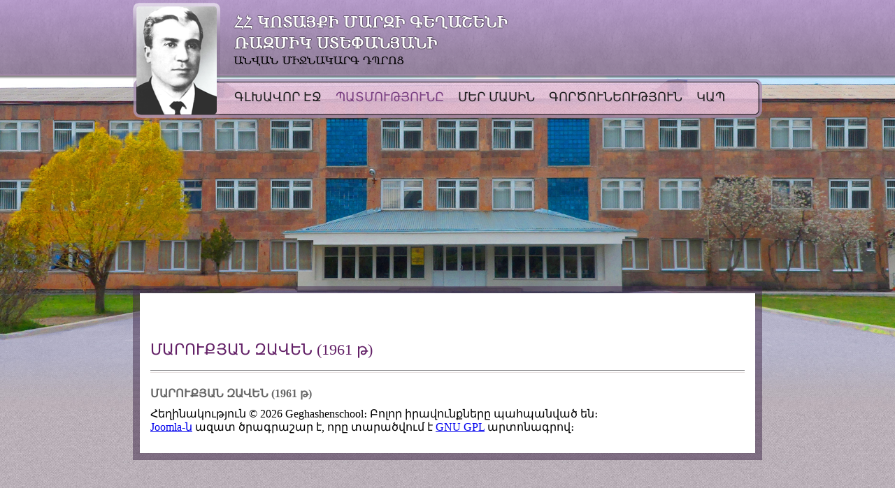

--- FILE ---
content_type: text/html; charset=utf-8
request_url: https://geghashenschool.am/ourhistory/2013-06-21-14-55-00/2013-06-21-15-00-26/279-1961
body_size: 3396
content:
<!DOCTYPE html>
<html dir="ltr" lang="hy-am">
  <head>
  <title>Home page</title>
   <base href="https://geghashenschool.am/ourhistory/2013-06-21-14-55-00/2013-06-21-15-00-26/279-1961" />
	<meta http-equiv="content-type" content="text/html; charset=utf-8" />
	<title>Geghashenschool - ՄԱՐՈՒՔՅԱՆ ԶԱՎԵՆ (1961 թ)</title>
	<link href="/modules/mod_ariextmenu/mod_ariextmenu/js/css/menu.min.css" rel="stylesheet" type="text/css" />
	<link href="/modules/mod_ariextmenu/mod_ariextmenu/js/css/menu.fix.css" rel="stylesheet" type="text/css" />
	<style type="text/css">
UL#ariext87 LI A{font-size:18px;font-weight:normal;text-transform:uppercase;text-align:left;}UL#ariext87 LI A{color:#212021;}UL#ariext87 LI A:hover,UL#ariext87 LI A:focus,UL#ariext87 LI A.ux-menu-link-hover{color:#7a4082;}UL#ariext87 LI A.current{color:#7a4082;}UL#ariext87 LI UL.ux-menu-sub A{font-size:13px;font-weight:normal;text-transform:uppercase;text-align:left;}UL#ariext87 LI UL.ux-menu-sub A{color:#ffffff;}UL#ariext87 LI UL.ux-menu-sub A:hover,UL#ariext87 LI UL.ux-menu-sub A:focus,UL#ariext87 LI UL.ux-menu-sub A.ux-menu-link-hover{background:#7d6689 none;}UL#ariext87 LI UL.ux-menu-sub A:hover,UL#ariext87 LI UL.ux-menu-sub A:focus,UL#ariext87 LI UL.ux-menu-sub A.ux-menu-link-hover{color:#ffffff;}
	</style>
	<script type="application/json" class="joomla-script-options new">{"csrf.token":"dfc2cb3c5e0a59d179320d80b8582b9a","system.paths":{"root":"","base":""}}</script>
	<script src="/media/system/js/mootools-core.js?f5ac1f1337e2b116ac3e1a0d469545eb" type="text/javascript"></script>
	<script src="/media/system/js/core.js?f5ac1f1337e2b116ac3e1a0d469545eb" type="text/javascript"></script>
	<script src="/media/system/js/mootools-more.js?f5ac1f1337e2b116ac3e1a0d469545eb" type="text/javascript"></script>
	<script src="/modules/mod_ariextmenu/mod_ariextmenu/js/ext-core.js" type="text/javascript"></script>
	<script src="/modules/mod_ariextmenu/mod_ariextmenu/js/menu.min.js" type="text/javascript"></script>
	<script type="text/javascript">
;(function() { var _menuInit = function() { new Ext.ux.Menu("ariext87", {"autoWidth":false}); Ext.get("ariext87").select(".ux-menu-sub").removeClass("ux-menu-init-hidden"); }; if (!Ext.isIE || typeof(MooTools) == "undefined" || typeof(MooTools.More) == "undefined") Ext.onReady(_menuInit); else window.addEvent("domready", _menuInit); })();
	</script>
	<!--[if IE]><link rel="stylesheet" type="text/css" href="/modules/mod_ariextmenu/mod_ariextmenu/js/css/menu.ie.min.css" /><![endif]-->
	<!--[if lt IE 8]><script type="text/javascript" src="/modules/mod_ariextmenu/mod_ariextmenu/js/fix.js"></script><![endif]-->

    <link rel="stylesheet" href="/templates/system/css/system.css" />
    <link rel="stylesheet" href="/templates/system/css/general.css" />

        
    <meta name="viewport" content="initial-scale = 1.0, maximum-scale = 1.0, user-scalable = no, width = device-width">

    <!--[if lt IE 9]><script src="http://html5shiv.googlecode.com/svn/trunk/html5.js"></script><![endif]-->
    <link rel="stylesheet" href="/templates/joomla/css/template.css" media="screen">
    <!--[if lte IE 7]><link rel="stylesheet" href="/templates/joomla/css/template.ie7.css" media="screen" /><![endif]-->
    <link rel="stylesheet" href="/templates/joomla/css/template.responsive.css" media="all">


    <script>if ('undefined' != typeof jQuery) document._artxJQueryBackup = jQuery;</script>
    <script src="/templates/joomla/jquery.js"></script>
    <script>jQuery.noConflict();</script>

    <script src="/templates/joomla/script.js"></script>
    <script>if (document._artxJQueryBackup) jQuery = document._artxJQueryBackup;</script>
    <script src="/templates/joomla/script.responsive.js"></script>


<style type="text/css" id="bsa_css">.one{position:relative}.one .bsa_it_ad{display:block;padding:15px;border:1px solid #e1e1e1;background:#f9f9f9;font-family:helvetica,arial,sans-serif;line-height:100%;position:relative}.one .bsa_it_ad a{text-decoration:none}.one .bsa_it_ad a:hover{text-decoration:none}.one .bsa_it_ad .bsa_it_t{display:block;font-size:12px;font-weight:bold;color:#212121;line-height:125%;padding:0 0 5px 0}.one .bsa_it_ad .bsa_it_d{display:block;font-size:11px;color:#434343;font-size:12px;line-height:135%}.one .bsa_it_ad .bsa_it_i{float:left;margin:0 15px 10px 0}.one .bsa_it_p{display:block;text-align:right;position:absolute;bottom:10px;right:15px}.one .bsa_it_p a{font-size:10px;color:#666;text-decoration:none}.one .bsa_it_ad .bsa_it_p a:hover{font-style:italic}</style>



</head>

<body id="page-body">
<div id="wrapper">
  <img id="background-img" class="bg" src="/images/schoolimage.jpg" alt="">
  <div id="parent-top"> 
     <div id="demo-top-bar">
        <div id="top">
           <a href="/ourhistory/2013-06-21-14-53-50"><img id="logo" src="/images/photo.png"></a>
           <a href="/"><img id="slogan" src="/images/slogan.png"></a>
<h1 class="art-headline" data-left="3.18%">
          <a href="/"></a>
         </h1>


<div id="top-menu">
    
<div class="top-menu-extra1">
<div id="ariext87_container" class="ux-menu-container ux-menu-clearfix">

	<ul id="ariext87" class="ux-menu ux-menu-horizontal">
					<li class="ux-menu-item-main ux-menu-item-level-0 ux-menu-item101 ux-menu-item-parent-pos0">
				<a href="/home" class=" ux-menu-link-level-0 ux-menu-link-first" title="">
					Գլխավոր էջ									</a>
						</li>
					<li class="ux-menu-item-main ux-menu-item-level-0 ux-menu-item-parent ux-menu-item105 ux-menu-item-parent-pos1 current">
				<a href="#" class=" ux-menu-link-level-0 current ux-menu-link-parent" title="">
					ՊԱՏՄՈւԹՅՈւՆԸ										<span class="ux-menu-arrow"></span>
									</a>
			
	<ul class="ux-menu-sub ux-menu-init-hidden">
					<li class=" ux-menu-item-level-1 ux-menu-item106">
				<a href="/ourhistory/2013-06-18-12-35-50" class=" ux-menu-link-level-1" title="">
					Գեղաշեն համայքի պատմությունը									</a>
						</li>
					<li class=" ux-menu-item-level-1 ux-menu-item111">
				<a href="/ourhistory/2013-06-18-15-25-24" class=" ux-menu-link-level-1" title="">
					Գեղաշենի դպրոցի պատմությունը									</a>
						</li>
					<li class=" ux-menu-item-level-1 ux-menu-item113">
				<a href="/ourhistory/2013-06-21-14-53-50" class=" ux-menu-link-level-1" title="">
					Ռազմիկ Ստեփանյանի կենսագրությունը									</a>
						</li>
					<li class=" ux-menu-item-level-1 ux-menu-item-parent ux-menu-item114 current">
				<a href="/ourhistory/2013-06-21-14-55-00" class=" ux-menu-link-level-1 current ux-menu-link-parent" title="">
					Նախորդ տարիներ										<span class="ux-menu-arrow"></span>
									</a>
			
	<ul class="ux-menu-sub ux-menu-init-hidden">
					<li class=" ux-menu-item-level-2 ux-menu-item115 current">
				<a href="/ourhistory/2013-06-21-14-55-00/2013-06-21-15-00-26" class=" ux-menu-link-level-2 current" title="">
					Տնօրեններ									</a>
						</li>
					<li class=" ux-menu-item-level-2 ux-menu-item117">
				<a href="/ourhistory/2013-06-21-14-55-00/2013-06-22-11-28-24" class=" ux-menu-link-level-2" title="">
					Ուսուցիչներ									</a>
						</li>
					<li class=" ux-menu-item-level-2 ux-menu-item-parent ux-menu-item112">
				<a href="/ourhistory/2013-06-21-14-55-00/2013-06-18-15-50-02" class=" ux-menu-link-level-2 ux-menu-link-parent" title="">
					Շրջանավարտներ										<span class="ux-menu-arrow"></span>
									</a>
			
	<ul class="ux-menu-sub ux-menu-init-hidden">
					<li class=" ux-menu-item-level-3 ux-menu-item120">
				<a href="/ourhistory/2013-06-21-14-55-00/2013-06-18-15-50-02/2013-06-22-11-31-32" class=" ux-menu-link-level-3" title="">
					Անվանի շրջանավարտներ									</a>
						</li>
					<li class=" ux-menu-item-level-3 ux-menu-item118">
				<a href="/ourhistory/2013-06-21-14-55-00/2013-06-18-15-50-02/2013-06-22-11-30-23" class=" ux-menu-link-level-3" title="">
					Մեդալակիրներ									</a>
						</li>
					<li class=" ux-menu-item-level-3 ux-menu-item119">
				<a href="/ourhistory/2013-06-21-14-55-00/2013-06-18-15-50-02/2013-06-22-11-31-00" class=" ux-menu-link-level-3" title="">
					Բուհերի շրջանավարտներ									</a>
						</li>
			</ul>
			</li>
			</ul>
			</li>
			</ul>
			</li>
					<li class="ux-menu-item-main ux-menu-item-level-0 ux-menu-item-parent ux-menu-item104 ux-menu-item-parent-pos2">
				<a href="/sub" class=" ux-menu-link-level-0 ux-menu-link-parent" title="">
					Մեր մասին										<span class="ux-menu-arrow"></span>
									</a>
			
	<ul class="ux-menu-sub ux-menu-init-hidden">
					<li class=" ux-menu-item-level-1 ux-menu-item116">
				<a href="/sub/2013-06-22-11-21-27" class=" ux-menu-link-level-1" title="">
					Ընդհանուր տեղեկություններ									</a>
						</li>
					<li class=" ux-menu-item-level-1 ux-menu-item-parent ux-menu-item108">
				<a href="/sub/2013-06-18-12-44-45" class=" ux-menu-link-level-1 ux-menu-link-parent" title="">
					Աշխատակազմ										<span class="ux-menu-arrow"></span>
									</a>
			
	<ul class="ux-menu-sub ux-menu-init-hidden">
					<li class=" ux-menu-item-level-2 ux-menu-item146">
				<a href="/sub/2013-06-18-12-44-45/2018-03-17-11-11-26" class=" ux-menu-link-level-2" title="">
					Վարչական աշխատողներ									</a>
						</li>
					<li class=" ux-menu-item-level-2 ux-menu-item147">
				<a href="/sub/2013-06-18-12-44-45/2018-03-17-11-12-56" class=" ux-menu-link-level-2" title="">
					Մանկավարժներ									</a>
						</li>
					<li class=" ux-menu-item-level-2 ux-menu-item148">
				<a href="/sub/2013-06-18-12-44-45/2018-03-17-11-13-53" class=" ux-menu-link-level-2" title="">
					Ուսումնաօժանդակ անձնակազմ									</a>
						</li>
			</ul>
			</li>
					<li class=" ux-menu-item-level-1 ux-menu-item110">
				<a href="/sub/2013-06-18-15-08-02" class=" ux-menu-link-level-1" title="">
					Սովորողներ									</a>
						</li>
			</ul>
			</li>
					<li class="ux-menu-item-main ux-menu-item-level-0 ux-menu-item-parent ux-menu-item102 ux-menu-item-parent-pos3">
				<a href="/news" class=" ux-menu-link-level-0 ux-menu-link-parent" title="">
					ԳՈՐԾՈւՆԵՈւԹՅՈւՆ										<span class="ux-menu-arrow"></span>
									</a>
			
	<ul class="ux-menu-sub ux-menu-init-hidden">
					<li class=" ux-menu-item-level-1 ux-menu-item-parent ux-menu-item134">
				<a href="/news/2013-06-22-11-49-53" class=" ux-menu-link-level-1 ux-menu-link-parent" title="">
					ԴՊՐՈՑԱՎԱՐՈւԹՅՈւՆ										<span class="ux-menu-arrow"></span>
									</a>
			
	<ul class="ux-menu-sub ux-menu-init-hidden">
					<li class=" ux-menu-item-level-2 ux-menu-item-parent ux-menu-item124">
				<a href="/news/2013-06-22-11-49-53/2013-06-22-11-58-24" class=" ux-menu-link-level-2 ux-menu-link-parent" title="">
					Կառավարման և խորհրդակցական մարմինների գործունեություն										<span class="ux-menu-arrow"></span>
									</a>
			
	<ul class="ux-menu-sub ux-menu-init-hidden">
					<li class=" ux-menu-item-level-3 ux-menu-item138">
				<a href="/news/2013-06-22-11-49-53/2013-06-22-11-58-24/2013-06-22-11-58-24" class=" ux-menu-link-level-3" title="">
					Կառավարման և խորհրդակցական մարմինների գործունեությունը (արխիվ)									</a>
						</li>
			</ul>
			</li>
					<li class=" ux-menu-item-level-2 ux-menu-item127">
				<a href="/news/2013-06-22-11-49-53/2013-06-22-11-52-35" class=" ux-menu-link-level-2" title="">
					Ֆինանսատնտեսական գործունեություն									</a>
						</li>
					<li class=" ux-menu-item-level-2 ux-menu-item123">
				<a href="/news/2013-06-22-11-49-53/2013-06-22-11-52-34" class=" ux-menu-link-level-2" title="">
					Կրթական գործընթացի իրականացում									</a>
						</li>
					<li class=" ux-menu-item-level-2 ux-menu-item168">
				<a href="/" class=" ux-menu-link-level-2" title="">
					ՈՒՍՈՒՄՆԱԿԱՆ ՆԱԽԱԳԾԵՐ									</a>
						</li>
			</ul>
			</li>
					<li class=" ux-menu-item-level-1 ux-menu-item-parent ux-menu-item122">
				<a href="/news/2013-06-22-11-49-52" class=" ux-menu-link-level-1 ux-menu-link-parent" title="">
					ՄԻՋՈՑԱՌՈւՄՆԵՐ										<span class="ux-menu-arrow"></span>
									</a>
			
	<ul class="ux-menu-sub ux-menu-init-hidden">
					<li class=" ux-menu-item-level-2 ux-menu-item136">
				<a href="/news/2013-06-22-11-49-52/2013-06-22-11-49-52" class=" ux-menu-link-level-2" title="">
					Տեսանյութեր									</a>
						</li>
					<li class=" ux-menu-item-level-2 ux-menu-item125">
				<a href="/news/2013-06-22-11-49-52/2013-06-22-11-59-42" class=" ux-menu-link-level-2" title="">
					ՄԻՋՈՑԱՌՈւՄՆԵՐ									</a>
						</li>
					<li class=" ux-menu-item-level-2 ux-menu-item140">
				<a href="/news/2013-06-22-11-49-52/2017-04-25-18-18-44" class=" ux-menu-link-level-2" title="">
					Պահոց									</a>
						</li>
			</ul>
			</li>
			</ul>
			</li>
					<li class="ux-menu-item-main ux-menu-item-level-0 ux-menu-item103 ux-menu-item-parent-pos4">
				<a href="/2013-09-25-15-01-50" class=" ux-menu-link-level-0 ux-menu-link-last" title="">
					Կապ									</a>
						</li>
			</ul>
</div></div>
 
    </div>


 </div>
       </div>
    </div>     
<div class="content">
  <div class="content-bg-border">  
      <div class="content-blosk">
        
         <article class="art-post art-messages"><div class="art-postcontent clearfix"><div id="system-message-container">
	</div>
</div></article><div class="item-page"><article class="art-post"><h2 class="art-postheader">ՄԱՐՈՒՔՅԱՆ ԶԱՎԵՆ (1961 թ)</h2><div class="art-postcontent clearfix"><div class="art-article"><h4>ՄԱՐՈՒՔՅԱՆ ԶԱՎԵՆ (1961 թ)</h4> </div></div></article></div><!-- begin nostyle -->
<div class="art-nostyle">
<!-- begin nostyle content -->
<div class="footer1">Հեղինակություն &#169; 2026 Geghashenschool։ Բոլոր իրավունքները պահպանված են։</div>
<div class="footer2"><a href="http://www.joomla.org">Joomla-ն</a> ազատ ծրագրաշար է, որը տարածվում է <a href="http://www.gnu.org/licenses/gpl-2.0.html">GNU GPL</a> արտոնագրով։</div>
<!-- end nostyle content -->
</div>
<!-- end nostyle -->
   
  </div>
 </div> 
</div>  
</div>
<style type="text/css" style="display: none !important;">
 
    
</style>


<script>
$(document).ready(function(){ 
$(".ux-menu-sub").css({top:43+'px' });
});
</script>

</body></html>

--- FILE ---
content_type: text/css
request_url: https://geghashenschool.am/modules/mod_ariextmenu/mod_ariextmenu/js/css/menu.min.css
body_size: 721
content:
/*
 * Ext Core Library Examples 3.0
 * http://extjs.com/
 * Copyright(c) 2006-2009, Ext JS, LLC.
 * 
 * The MIT License
 * 
 */

.ux-menu-init-hidden{visibility:hidden;position:absolute;}.ux-menu-container{position:relative;}
.ux-menu{
 height: 40px;
}
.ux-menu,.ux-menu ul{list-style-image:none;list-style-position:outside;list-style-type:none;margin:0;padding:0;line-height:1;}

.ux-menu li{position:relative;float:left;}.ux-menu ul{position:absolute;top:0;left:0;}

.ext-border-box .ux-menu-ie-iframe,.ext-ie7 .ux-menu-ie-iframe{padding:0;margin:0;position:absolute;top:0;left:0;display:none;z-index:-1;}

.ux-menu-vertical .ux-menu-item-main{clear:left;}

.ux-menu a{
display:block;
position:relative;
text-decoration:none;
font-size:22px;
line-height:20px;
padding:0px 10px;
}

.ux-menu a.ux-menu-link-last{



}

ux.menu ul a{width:100%;}

.ux-menu a:focus,.ux-menu a:hover,.ux-menu a.ux-menu-link-hover{border-color:#d2e3f4;}

.ux-menu-clearfix:after{

content:".";display:block;height:0;clear:both;visibility:hidden;
}

.ux-menu a.ux-menu-link-parent{

min-width:1px;
}

.ux-menu ul a,.ux-menu.ux-menu-vertical a{

}

.ux-menu ul a.ux-menu-link-last,.ux-menu.ux-menu-vertical a.ux-menu-link-last{

}

.ux-menu-arrow{
display:block;

height:6px;

top:14px;
position:absolute;


}

.ux-menu  > li > a{
height:40px;

}


.ux-menu  > li  ul{
background: url(/images/sub-bg.png);

}

.ux-menu-sub {
width: 260px;
}

.ux-menu  > li >ul li{
border-bottom: 1px solid #cebdcc;
float:none;
}

.ux-menu  > li >ul >li a{
line-height:25px;
}
.ux-menu.ux-menu-vertical .ux-menu-arrow,.ux-menu ul .ux-menu-arrow{
width:6px;
height:12px;
top:6px;
left:250px;
background:url(images/menu-arrow-right.png) no-repeat;
}

.ext-border-box .ux-menu-arrow{top:17px;}.ext-border-box .ux-menu.ux-menu-vertical .ux-menu-arrow,.ext-border-box .ux-menu ul .ux-menu-arrow{top:16px;}.ux-menu ul.ux-menu-hidden{display:none;}.ux-menu a.current{ }




--- FILE ---
content_type: text/css
request_url: https://geghashenschool.am/templates/joomla/css/template.css
body_size: 781
content:
* {
    margin: 0;
    padding: 0;
  }
  
  body {
    overflow: scroll;
    background: url(../images/bg-asf.jpg)
  }
  
  #parent-top{
     z-index: 6000;
     position: fixed;
     width: 100%;
     top: 0px;
}  
  
  #demo-top-bar {
    height:200px;
    text-align: left;
    position: relative;
    background: url(../images/top-bg.png) repeat-x;
    min-width: 1000px;
  }

.footer1{
    color:#EEE
    padding-top: 50px;
}
  
  #top{
    position:relative;
    width:900px;
    height: 200px;
    margin:0 auto;  
  }
 
  #logo{
    position:absolute;
    border:none;
  }

#slogan{
position:absolute;
padding: 20px 0 0 143px;
border: none;
}

 .content {
   padding-top:32%;
   z-index: 6000;  
   width: 900px;
   margin:0 auto;

     
  }
 
.content-bg-border{
   background: url(../images/bg-border.png);
   padding: 10px;
}
  
.content-blosk {
    background:#FFFFFF; 
    padding: 28px 15px;
}

.art-postheader{
font-size: 22px;
font-family: Sylfaen;
font-weight: normal;
color: #621f66;
background: url(../images/content-title-bg.png) repeat-x;
background-position: bottom;
padding-bottom: 20px;
padding-top: 40px;
margin-bottom: 20px;
}

.art-article{
color: #666666;
padding: 0px 0px 10px 0px
}

.art-article img{
border: solid 1px;
}

.item-page{

}

#background-img{
    position: fixed;
    width: 100%;
    z-index: -1;
    min-width:1000px;
}

#wrapper {
     width: 100%;
     position: relative;
     min-width:1000px;
}

#top-menu{
     padding: 129px 0 0 135px;
     background: url(../images/menu-bg.png) no-repeat;
     background-position: bottom;
}

.art-nostyle  h3{
font-size: 22px;
font-family: Sylfaen;
font-weight: normal;
color: #621f66;
background: url(../images/content-title-bg.png) repeat-x;
background-position: bottom;
padding:20px 0;
margin-bottom: 20px;
}

.contact h2{
font-size: 22px;
font-family: Sylfaen;
font-weight: normal;
color: #621f66;
background: url(../images/content-title-bg.png) repeat-x;
background-position: bottom;
padding:20px 0;
margin-bottom: 20px;
}
.contact h3{
font-size: 22px;
font-family: Sylfaen;
font-weight: normal;
color: #621f66;
}

#contact-form fieldset{
border:none;
padding-bottom:50px;
}

#contact-form legend{
padding: 10px 0;
}

.category{
padding-top: 40px;
align: center;

}

.list-title a{
color:#333333;
}

.subheading-category{
font-size: 22px;
font-family: Sylfaen;
font-weight: normal;
color: #621f66;
background: url(../images/content-title-bg.png) repeat-x;
background-position: bottom;
padding-bottom: 20px;
padding-top: 40px;
margin-bottom: 200px;

}
li.freshnews119 {
    float: left;
    width: 33%;
}
div.newstitle119 {
    width: 100%;
}
li.freshnews120 {
    width: 33%;
}
div.newstitle120 {
    width: 100%;
}